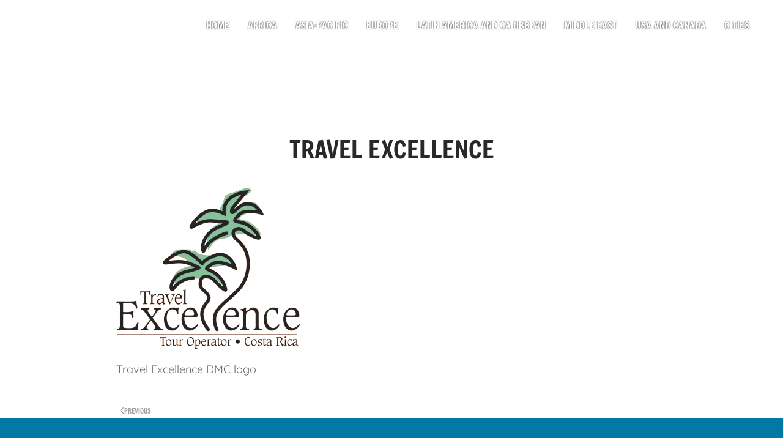

--- FILE ---
content_type: text/html; charset=UTF-8
request_url: https://dmcprofessionals.com/travel-excellence-dmc-logo/
body_size: 11078
content:
<!DOCTYPE html>
<html lang="en-US" prefix="og: https://ogp.me/ns# fb: https://ogp.me/ns/fb# website: https://ogp.me/ns/website#">
<head>
<meta charset="UTF-8">
<meta http-equiv="X-UA-Compatible" content="IE=edge">
<meta name="viewport" content="width=device-width, initial-scale=1">
<link rel="shortcut icon" href="/wp-content/uploads/logo-dmc-pro.png">
<link rel="apple-touch-icon" href="/wp-content/uploads/logo-dmc-pro.png">
<meta name="wpsso-begin" content="wpsso structured data begin"/>
<meta name="generator" content="WPSSO Core 21.9.0/L*"/>
<meta name="generator" content="WPSSO BC 5.3.0/S"/>
<meta name="generator" content="WPSSO SSM 3.4.0/S"/>
<meta name="generator" content="WPSSO UM 7.3.0/S"/>
<link rel="shortlink" href="https://dmcprofessionals.com/?p=813"/>
<meta property="fb:app_id" content="966242223397117"/>
<meta property="og:type" content="website"/>
<meta property="og:url" content="https://dmcprofessionals.com/travel-excellence-dmc-logo/"/>
<meta property="og:locale" content="en_US"/>
<meta property="og:site_name" content="DMC Professionals - Destination Management Companies Worldwide"/>
<meta property="og:title" content="Travel Excellence DMC logo"/>
<meta property="og:description" content="Travel Excellence DMC logo"/>
<meta property="og:updated_time" content="2016-09-01T15:38:20+00:00"/>
<meta property="og:image" content="https://dmcprofessionals.com/wp-content/uploads/logo_TE_SINFONDO-600x315-cropped.png"/>
<meta property="og:image:width" content="600"/>
<meta property="og:image:height" content="315"/>
<meta property="og:image:alt" content="Travel Excellence DMC logo"/>
<meta name="twitter:domain" content="dmcprofessionals.com"/>
<meta name="twitter:title" content="Travel Excellence DMC logo"/>
<meta name="twitter:description" content="Travel Excellence DMC logo"/>
<meta name="twitter:card" content="summary_large_image"/>
<meta name="twitter:image" content="https://dmcprofessionals.com/wp-content/uploads/logo_TE_SINFONDO-600x524.png?p=813"/>
<meta name="twitter:image:alt" content="Travel Excellence DMC logo"/>
<meta name="thumbnail" content="https://dmcprofessionals.com/wp-content/uploads/logo_TE_SINFONDO-600x315-cropped.png"/>
<script type="application/ld+json" id="wpsso-schema-graph">{
"@context": "https://schema.org",
"@graph": [
{
"@id": "/travel-excellence-dmc-logo/#sso/webpage/813",
"@context": "https://schema.org",
"@type": "WebPage",
"mainEntityOfPage": "https://dmcprofessionals.com/travel-excellence-dmc-logo/",
"url": "https://dmcprofessionals.com/travel-excellence-dmc-logo/",
"sameAs": [
"https://dmcprofessionals.com/?p=813"
],
"name": "Travel Excellence DMC logo",
"description": "Travel Excellence DMC logo",
"potentialAction": [
{
"@context": "https://schema.org",
"@type": "ReadAction",
"target": "https://dmcprofessionals.com/travel-excellence-dmc-logo/"
}
],
"publisher": [
{
"@id": "/#sso/organization/site/org-logo-url"
}
],
"headline": "Travel Excellence DMC logo",
"inLanguage": "en_US",
"datePublished": "2016-09-01T14:25:05+00:00",
"dateModified": "2016-09-01T15:38:20+00:00",
"author": {
"@id": "/923a7788c942685d59d93dfbe57b5ae2#sso/person"
},
"thumbnailUrl": "https://dmcprofessionals.com/wp-content/uploads/logo_TE_SINFONDO-600x315-cropped.png",
"image": [
{
"@id": "/wp-content/uploads/logo_TE_SINFONDO-1200x1200-cropped.png#sso/image-object"
},
{
"@id": "/wp-content/uploads/logo_TE_SINFONDO-1200x900-cropped.png#sso/image-object"
},
{
"@id": "/wp-content/uploads/logo_TE_SINFONDO-1200x675-cropped.png#sso/image-object"
}
],
"primaryImageOfPage": {
"@id": "/wp-content/uploads/logo_TE_SINFONDO-1200x1200-cropped.png#sso/image-object"
},
"speakable": {
"@context": "https://schema.org",
"@type": "SpeakableSpecification",
"cssSelector": [
".wp-block-post-title",
".speakable"
]
}},
{
"@id": "/#sso/organization/site/org-logo-url",
"@context": "https://schema.org",
"@type": "Organization",
"url": "https://dmcprofessionals.com/",
"name": "DMC Professionals - Destination Management Companies Worldwide",
"description": "DMC Professionals"
},
{
"@id": "/923a7788c942685d59d93dfbe57b5ae2#sso/person",
"@context": "https://schema.org",
"@type": "Person",
"name": "els",
"description": "Author archive page for els."
},
{
"@id": "/wp-content/uploads/logo_TE_SINFONDO-1200x1200-cropped.png#sso/image-object",
"@context": "https://schema.org",
"@type": "ImageObject",
"url": "https://dmcprofessionals.com/wp-content/uploads/logo_TE_SINFONDO-1200x1200-cropped.png",
"identifier": "813-wpsso-schema-1x1",
"name": "Travel Excellence DMC logo",
"caption": "Travel Excellence DMC logo",
"description": "Travel Excellence DMC logo",
"encodingFormat": "image/png",
"uploadDate": "2016-09-01T14:25:05+00:00",
"alternativeHeadline": "Travel Excellence DMC logo",
"width": [
{
"@id": "#sso/qv-width-px-1200"
}
],
"height": [
{
"@id": "#sso/qv-height-px-1200"
}
],
"mainEntityOfPage": "https://dmcprofessionals.com/travel-excellence-dmc-logo/"
},
{
"@id": "#sso/qv-width-px-1200",
"@context": "https://schema.org",
"@type": "QuantitativeValue",
"name": "Width",
"unitText": "px",
"unitCode": "E37",
"value": "1200"
},
{
"@id": "#sso/qv-height-px-1200",
"@context": "https://schema.org",
"@type": "QuantitativeValue",
"name": "Height",
"unitText": "px",
"unitCode": "E37",
"value": "1200"
},
{
"@id": "/wp-content/uploads/logo_TE_SINFONDO-1200x900-cropped.png#sso/image-object",
"@context": "https://schema.org",
"@type": "ImageObject",
"url": "https://dmcprofessionals.com/wp-content/uploads/logo_TE_SINFONDO-1200x900-cropped.png",
"identifier": "813-wpsso-schema-4x3",
"name": "Travel Excellence DMC logo",
"caption": "Travel Excellence DMC logo",
"description": "Travel Excellence DMC logo",
"encodingFormat": "image/png",
"uploadDate": "2016-09-01T14:25:05+00:00",
"alternativeHeadline": "Travel Excellence DMC logo",
"width": [
{
"@id": "#sso/qv-width-px-1200"
}
],
"height": [
{
"@id": "#sso/qv-height-px-900"
}
]
},
{
"@id": "#sso/qv-height-px-900",
"@context": "https://schema.org",
"@type": "QuantitativeValue",
"name": "Height",
"unitText": "px",
"unitCode": "E37",
"value": "900"
},
{
"@id": "/wp-content/uploads/logo_TE_SINFONDO-1200x675-cropped.png#sso/image-object",
"@context": "https://schema.org",
"@type": "ImageObject",
"url": "https://dmcprofessionals.com/wp-content/uploads/logo_TE_SINFONDO-1200x675-cropped.png",
"identifier": "813-wpsso-schema-16x9",
"name": "Travel Excellence DMC logo",
"caption": "Travel Excellence DMC logo",
"description": "Travel Excellence DMC logo",
"encodingFormat": "image/png",
"uploadDate": "2016-09-01T14:25:05+00:00",
"alternativeHeadline": "Travel Excellence DMC logo",
"width": [
{
"@id": "#sso/qv-width-px-1200"
}
],
"height": [
{
"@id": "#sso/qv-height-px-675"
}
]
},
{
"@id": "#sso/qv-height-px-675",
"@context": "https://schema.org",
"@type": "QuantitativeValue",
"name": "Height",
"unitText": "px",
"unitCode": "E37",
"value": "675"
},
{
"@id": "/travel-excellence-dmc-logo/#sso/breadcrumb-list/813",
"@context": "https://schema.org",
"@type": "BreadcrumbList",
"url": "https://dmcprofessionals.com/travel-excellence-dmc-logo/",
"itemListElement": [
{
"@context": "https://schema.org",
"@type": "ListItem",
"position": 1,
"name": "Home",
"item": "https://dmcprofessionals.com/"
},
{
"@context": "https://schema.org",
"@type": "ListItem",
"position": 2,
"name": "Travel Excellence DMC logo",
"item": "https://dmcprofessionals.com/travel-excellence-dmc-logo/"
}
]
}
]
}</script>
<meta name="wpsso-end" content="wpsso structured data end"/>
<meta name="wpsso-cached" content="no cache for dmcprofessionals.com"/>
<meta name="wpsso-added" content="2026-01-30T11:29:02+00:00 in 0.067227 secs (89.68 MB peak)"/>
<style>img:is([sizes="auto" i], [sizes^="auto," i]){contain-intrinsic-size:3000px 1500px}</style>
<title>Travel Excellence DMC logo</title>
<meta name="description" content="Travel Excellence DMC logo"/>
<meta name="robots" content="follow, index, max-snippet:-1, max-video-preview:-1, max-image-preview:large"/>
<link rel="canonical" href="https://dmcprofessionals.com/travel-excellence-dmc-logo/"/>
<link rel="alternate" type="application/rss+xml" title="DMC Professionals - Destination Management Companies Worldwide &raquo; Feed" href="https://dmcprofessionals.com/feed/"/>
<link rel="stylesheet" type="text/css" href="//dmcprofessionals.com/wp-content/cache/wpfc-minified/2qan82x2/g44zg.css" media="all"/>
<style id='classic-theme-styles-inline-css'>.wp-block-button__link{color:#fff;background-color:#32373c;border-radius:9999px;box-shadow:none;text-decoration:none;padding:calc(.667em + 2px) calc(1.333em + 2px);font-size:1.125em}.wp-block-file__button{background:#32373c;color:#fff;text-decoration:none}</style>
<style id='global-styles-inline-css'>:root{--wp--preset--aspect-ratio--square:1;--wp--preset--aspect-ratio--4-3:4/3;--wp--preset--aspect-ratio--3-4:3/4;--wp--preset--aspect-ratio--3-2:3/2;--wp--preset--aspect-ratio--2-3:2/3;--wp--preset--aspect-ratio--16-9:16/9;--wp--preset--aspect-ratio--9-16:9/16;--wp--preset--color--black:#000000;--wp--preset--color--cyan-bluish-gray:#abb8c3;--wp--preset--color--white:#ffffff;--wp--preset--color--pale-pink:#f78da7;--wp--preset--color--vivid-red:#cf2e2e;--wp--preset--color--luminous-vivid-orange:#ff6900;--wp--preset--color--luminous-vivid-amber:#fcb900;--wp--preset--color--light-green-cyan:#7bdcb5;--wp--preset--color--vivid-green-cyan:#00d084;--wp--preset--color--pale-cyan-blue:#8ed1fc;--wp--preset--color--vivid-cyan-blue:#0693e3;--wp--preset--color--vivid-purple:#9b51e0;--wp--preset--gradient--vivid-cyan-blue-to-vivid-purple:linear-gradient(135deg,rgba(6,147,227,1) 0%,rgb(155,81,224) 100%);--wp--preset--gradient--light-green-cyan-to-vivid-green-cyan:linear-gradient(135deg,rgb(122,220,180) 0%,rgb(0,208,130) 100%);--wp--preset--gradient--luminous-vivid-amber-to-luminous-vivid-orange:linear-gradient(135deg,rgba(252,185,0,1) 0%,rgba(255,105,0,1) 100%);--wp--preset--gradient--luminous-vivid-orange-to-vivid-red:linear-gradient(135deg,rgba(255,105,0,1) 0%,rgb(207,46,46) 100%);--wp--preset--gradient--very-light-gray-to-cyan-bluish-gray:linear-gradient(135deg,rgb(238,238,238) 0%,rgb(169,184,195) 100%);--wp--preset--gradient--cool-to-warm-spectrum:linear-gradient(135deg,rgb(74,234,220) 0%,rgb(151,120,209) 20%,rgb(207,42,186) 40%,rgb(238,44,130) 60%,rgb(251,105,98) 80%,rgb(254,248,76) 100%);--wp--preset--gradient--blush-light-purple:linear-gradient(135deg,rgb(255,206,236) 0%,rgb(152,150,240) 100%);--wp--preset--gradient--blush-bordeaux:linear-gradient(135deg,rgb(254,205,165) 0%,rgb(254,45,45) 50%,rgb(107,0,62) 100%);--wp--preset--gradient--luminous-dusk:linear-gradient(135deg,rgb(255,203,112) 0%,rgb(199,81,192) 50%,rgb(65,88,208) 100%);--wp--preset--gradient--pale-ocean:linear-gradient(135deg,rgb(255,245,203) 0%,rgb(182,227,212) 50%,rgb(51,167,181) 100%);--wp--preset--gradient--electric-grass:linear-gradient(135deg,rgb(202,248,128) 0%,rgb(113,206,126) 100%);--wp--preset--gradient--midnight:linear-gradient(135deg,rgb(2,3,129) 0%,rgb(40,116,252) 100%);--wp--preset--font-size--small:13px;--wp--preset--font-size--medium:20px;--wp--preset--font-size--large:36px;--wp--preset--font-size--x-large:42px;--wp--preset--spacing--20:0.44rem;--wp--preset--spacing--30:0.67rem;--wp--preset--spacing--40:1rem;--wp--preset--spacing--50:1.5rem;--wp--preset--spacing--60:2.25rem;--wp--preset--spacing--70:3.38rem;--wp--preset--spacing--80:5.06rem;--wp--preset--shadow--natural:6px 6px 9px rgba(0, 0, 0, 0.2);--wp--preset--shadow--deep:12px 12px 50px rgba(0, 0, 0, 0.4);--wp--preset--shadow--sharp:6px 6px 0px rgba(0, 0, 0, 0.2);--wp--preset--shadow--outlined:6px 6px 0px -3px rgba(255, 255, 255, 1), 6px 6px rgba(0, 0, 0, 1);--wp--preset--shadow--crisp:6px 6px 0px rgba(0, 0, 0, 1);}:where(.is-layout-flex){gap:0.5em;}:where(.is-layout-grid){gap:0.5em;}body .is-layout-flex{display:flex;}.is-layout-flex{flex-wrap:wrap;align-items:center;}.is-layout-flex > :is(*, div){margin:0;}body .is-layout-grid{display:grid;}.is-layout-grid > :is(*, div){margin:0;}:where(.wp-block-columns.is-layout-flex){gap:2em;}:where(.wp-block-columns.is-layout-grid){gap:2em;}:where(.wp-block-post-template.is-layout-flex){gap:1.25em;}:where(.wp-block-post-template.is-layout-grid){gap:1.25em;}.has-black-color{color:var(--wp--preset--color--black) !important;}.has-cyan-bluish-gray-color{color:var(--wp--preset--color--cyan-bluish-gray) !important;}.has-white-color{color:var(--wp--preset--color--white) !important;}.has-pale-pink-color{color:var(--wp--preset--color--pale-pink) !important;}.has-vivid-red-color{color:var(--wp--preset--color--vivid-red) !important;}.has-luminous-vivid-orange-color{color:var(--wp--preset--color--luminous-vivid-orange) !important;}.has-luminous-vivid-amber-color{color:var(--wp--preset--color--luminous-vivid-amber) !important;}.has-light-green-cyan-color{color:var(--wp--preset--color--light-green-cyan) !important;}.has-vivid-green-cyan-color{color:var(--wp--preset--color--vivid-green-cyan) !important;}.has-pale-cyan-blue-color{color:var(--wp--preset--color--pale-cyan-blue) !important;}.has-vivid-cyan-blue-color{color:var(--wp--preset--color--vivid-cyan-blue) !important;}.has-vivid-purple-color{color:var(--wp--preset--color--vivid-purple) !important;}.has-black-background-color{background-color:var(--wp--preset--color--black) !important;}.has-cyan-bluish-gray-background-color{background-color:var(--wp--preset--color--cyan-bluish-gray) !important;}.has-white-background-color{background-color:var(--wp--preset--color--white) !important;}.has-pale-pink-background-color{background-color:var(--wp--preset--color--pale-pink) !important;}.has-vivid-red-background-color{background-color:var(--wp--preset--color--vivid-red) !important;}.has-luminous-vivid-orange-background-color{background-color:var(--wp--preset--color--luminous-vivid-orange) !important;}.has-luminous-vivid-amber-background-color{background-color:var(--wp--preset--color--luminous-vivid-amber) !important;}.has-light-green-cyan-background-color{background-color:var(--wp--preset--color--light-green-cyan) !important;}.has-vivid-green-cyan-background-color{background-color:var(--wp--preset--color--vivid-green-cyan) !important;}.has-pale-cyan-blue-background-color{background-color:var(--wp--preset--color--pale-cyan-blue) !important;}.has-vivid-cyan-blue-background-color{background-color:var(--wp--preset--color--vivid-cyan-blue) !important;}.has-vivid-purple-background-color{background-color:var(--wp--preset--color--vivid-purple) !important;}.has-black-border-color{border-color:var(--wp--preset--color--black) !important;}.has-cyan-bluish-gray-border-color{border-color:var(--wp--preset--color--cyan-bluish-gray) !important;}.has-white-border-color{border-color:var(--wp--preset--color--white) !important;}.has-pale-pink-border-color{border-color:var(--wp--preset--color--pale-pink) !important;}.has-vivid-red-border-color{border-color:var(--wp--preset--color--vivid-red) !important;}.has-luminous-vivid-orange-border-color{border-color:var(--wp--preset--color--luminous-vivid-orange) !important;}.has-luminous-vivid-amber-border-color{border-color:var(--wp--preset--color--luminous-vivid-amber) !important;}.has-light-green-cyan-border-color{border-color:var(--wp--preset--color--light-green-cyan) !important;}.has-vivid-green-cyan-border-color{border-color:var(--wp--preset--color--vivid-green-cyan) !important;}.has-pale-cyan-blue-border-color{border-color:var(--wp--preset--color--pale-cyan-blue) !important;}.has-vivid-cyan-blue-border-color{border-color:var(--wp--preset--color--vivid-cyan-blue) !important;}.has-vivid-purple-border-color{border-color:var(--wp--preset--color--vivid-purple) !important;}.has-vivid-cyan-blue-to-vivid-purple-gradient-background{background:var(--wp--preset--gradient--vivid-cyan-blue-to-vivid-purple) !important;}.has-light-green-cyan-to-vivid-green-cyan-gradient-background{background:var(--wp--preset--gradient--light-green-cyan-to-vivid-green-cyan) !important;}.has-luminous-vivid-amber-to-luminous-vivid-orange-gradient-background{background:var(--wp--preset--gradient--luminous-vivid-amber-to-luminous-vivid-orange) !important;}.has-luminous-vivid-orange-to-vivid-red-gradient-background{background:var(--wp--preset--gradient--luminous-vivid-orange-to-vivid-red) !important;}.has-very-light-gray-to-cyan-bluish-gray-gradient-background{background:var(--wp--preset--gradient--very-light-gray-to-cyan-bluish-gray) !important;}.has-cool-to-warm-spectrum-gradient-background{background:var(--wp--preset--gradient--cool-to-warm-spectrum) !important;}.has-blush-light-purple-gradient-background{background:var(--wp--preset--gradient--blush-light-purple) !important;}.has-blush-bordeaux-gradient-background{background:var(--wp--preset--gradient--blush-bordeaux) !important;}.has-luminous-dusk-gradient-background{background:var(--wp--preset--gradient--luminous-dusk) !important;}.has-pale-ocean-gradient-background{background:var(--wp--preset--gradient--pale-ocean) !important;}.has-electric-grass-gradient-background{background:var(--wp--preset--gradient--electric-grass) !important;}.has-midnight-gradient-background{background:var(--wp--preset--gradient--midnight) !important;}.has-small-font-size{font-size:var(--wp--preset--font-size--small) !important;}.has-medium-font-size{font-size:var(--wp--preset--font-size--medium) !important;}.has-large-font-size{font-size:var(--wp--preset--font-size--large) !important;}.has-x-large-font-size{font-size:var(--wp--preset--font-size--x-large) !important;}:where(.wp-block-post-template.is-layout-flex){gap:1.25em;}:where(.wp-block-post-template.is-layout-grid){gap:1.25em;}:where(.wp-block-columns.is-layout-flex){gap:2em;}:where(.wp-block-columns.is-layout-grid){gap:2em;}:root :where(.wp-block-pullquote){font-size:1.5em;line-height:1.6;}</style>
<link rel="stylesheet" type="text/css" href="//dmcprofessionals.com/wp-content/cache/wpfc-minified/eqeh58mc/g456r.css" media="all"/>
<link rel="https://api.w.org/" href="https://dmcprofessionals.com/wp-json/"/><link rel="alternate" title="JSON" type="application/json" href="https://dmcprofessionals.com/wp-json/wp/v2/media/813"/><link rel="EditURI" type="application/rsd+xml" title="RSD" href="https://dmcprofessionals.com/xmlrpc.php?rsd"/>
<meta name="generator" content="WordPress 6.8.3"/>
<link rel="alternate" title="oEmbed (JSON)" type="application/json+oembed" href="https://dmcprofessionals.com/wp-json/oembed/1.0/embed?url=https%3A%2F%2Fdmcprofessionals.com%2Ftravel-excellence-dmc-logo%2F"/>
<link rel="alternate" title="oEmbed (XML)" type="text/xml+oembed" href="https://dmcprofessionals.com/wp-json/oembed/1.0/embed?url=https%3A%2F%2Fdmcprofessionals.com%2Ftravel-excellence-dmc-logo%2F&#038;format=xml"/>
<script data-wpfc-render="false">(function(){let events=["mousemove", "wheel", "scroll", "touchstart", "touchmove"];let fired=false;events.forEach(function(event){window.addEventListener(event, function(){if(fired===false){fired=true;setTimeout(function(){ (function(d,s){var f=d.getElementsByTagName(s)[0];j=d.createElement(s);j.setAttribute('src', 'https://www.googletagmanager.com/gtag/js?id=AW-11078484564');f.parentNode.insertBefore(j,f);})(document,'script'); }, 100);}},{once: true});});})();</script>
<script>window.dataLayer=window.dataLayer||[];
function gtag(){dataLayer.push(arguments);}
gtag('js', new Date());
gtag('config', 'AW-11078484564');</script><script data-wpfc-render="false">(function(){let events=["mousemove", "wheel", "scroll", "touchstart", "touchmove"];let fired=false;events.forEach(function(event){window.addEventListener(event, function(){if(fired===false){fired=true;setTimeout(function(){ (function(d,s){var f=d.getElementsByTagName(s)[0];j=d.createElement(s);j.setAttribute('type', 'text/javascript');j.setAttribute('id', 'google_gtagjs');j.setAttribute('src', 'https://www.googletagmanager.com/gtag/js?id=G-2V8JEJGV3D');j.setAttribute('async', 'async');f.parentNode.insertBefore(j,f);})(document,'script'); }, 200);}},{once: true});});})();</script>
<script data-wpfc-render="false">var Wpfcll={s:[],osl:0,scroll:false,i:function(){Wpfcll.ss();window.addEventListener('load',function(){let observer=new MutationObserver(mutationRecords=>{Wpfcll.osl=Wpfcll.s.length;Wpfcll.ss();if(Wpfcll.s.length > Wpfcll.osl){Wpfcll.ls(false);}});observer.observe(document.getElementsByTagName("html")[0],{childList:true,attributes:true,subtree:true,attributeFilter:["src"],attributeOldValue:false,characterDataOldValue:false});Wpfcll.ls(true);});window.addEventListener('scroll',function(){Wpfcll.scroll=true;Wpfcll.ls(false);});window.addEventListener('resize',function(){Wpfcll.scroll=true;Wpfcll.ls(false);});window.addEventListener('click',function(){Wpfcll.scroll=true;Wpfcll.ls(false);});},c:function(e,pageload){var w=document.documentElement.clientHeight || body.clientHeight;var n=0;if(pageload){n=0;}else{n=(w > 800) ? 800:200;n=Wpfcll.scroll ? 800:n;}var er=e.getBoundingClientRect();var t=0;var p=e.parentNode ? e.parentNode:false;if(typeof p.getBoundingClientRect=="undefined"){var pr=false;}else{var pr=p.getBoundingClientRect();}if(er.x==0 && er.y==0){for(var i=0;i < 10;i++){if(p){if(pr.x==0 && pr.y==0){if(p.parentNode){p=p.parentNode;}if(typeof p.getBoundingClientRect=="undefined"){pr=false;}else{pr=p.getBoundingClientRect();}}else{t=pr.top;break;}}};}else{t=er.top;}if(w - t+n > 0){return true;}return false;},r:function(e,pageload){var s=this;var oc,ot;try{oc=e.getAttribute("data-wpfc-original-src");ot=e.getAttribute("data-wpfc-original-srcset");originalsizes=e.getAttribute("data-wpfc-original-sizes");if(s.c(e,pageload)){if(oc || ot){if(e.tagName=="DIV" || e.tagName=="A" || e.tagName=="SPAN"){e.style.backgroundImage="url("+oc+")";e.removeAttribute("data-wpfc-original-src");e.removeAttribute("data-wpfc-original-srcset");e.removeAttribute("onload");}else{if(oc){e.setAttribute('src',oc);}if(ot){e.setAttribute('srcset',ot);}if(originalsizes){e.setAttribute('sizes',originalsizes);}if(e.getAttribute("alt") && e.getAttribute("alt")=="blank"){e.removeAttribute("alt");}e.removeAttribute("data-wpfc-original-src");e.removeAttribute("data-wpfc-original-srcset");e.removeAttribute("data-wpfc-original-sizes");e.removeAttribute("onload");if(e.tagName=="IFRAME"){var y="https://www.youtube.com/embed/";if(navigator.userAgent.match(/\sEdge?\/\d/i)){e.setAttribute('src',e.getAttribute("src").replace(/.+\/templates\/youtube\.html\#/,y));}e.onload=function(){if(typeof window.jQuery !="undefined"){if(jQuery.fn.fitVids){jQuery(e).parent().fitVids({customSelector:"iframe[src]"});}}var s=e.getAttribute("src").match(/templates\/youtube\.html\#(.+)/);if(s){try{var i=e.contentDocument || e.contentWindow;if(i.location.href=="about:blank"){e.setAttribute('src',y+s[1]);}}catch(err){e.setAttribute('src',y+s[1]);}}}}}}else{if(e.tagName=="NOSCRIPT"){if(typeof window.jQuery !="undefined"){if(jQuery(e).attr("data-type")=="wpfc"){e.removeAttribute("data-type");jQuery(e).after(jQuery(e).text());}}}}}}catch(error){console.log(error);console.log("==>",e);}},ss:function(){var i=Array.prototype.slice.call(document.getElementsByTagName("img"));var f=Array.prototype.slice.call(document.getElementsByTagName("iframe"));var d=Array.prototype.slice.call(document.getElementsByTagName("div"));var a=Array.prototype.slice.call(document.getElementsByTagName("a"));var s=Array.prototype.slice.call(document.getElementsByTagName("span"));var n=Array.prototype.slice.call(document.getElementsByTagName("noscript"));this.s=i.concat(f).concat(d).concat(a).concat(s).concat(n);},ls:function(pageload){var s=this;[].forEach.call(s.s,function(e,index){s.r(e,pageload);});}};document.addEventListener('DOMContentLoaded',function(){wpfci();});function wpfci(){Wpfcll.i();}</script>
</head>
<body class="attachment wp-singular attachment-template-default single single-attachment postid-813 attachmentid-813 attachment-png wp-theme-yootheme wp-child-theme-dmcpro wpsso-post-813-type-attachment">
<script data-wpfc-render="false">(function(){let events=["mousemove", "wheel", "scroll", "touchstart", "touchmove"];let fired=false;events.forEach(function(event){window.addEventListener(event, function(){if(fired===false){fired=true;setTimeout(function(){ (function(d,s){var f=d.getElementsByTagName(s)[0];j=d.createElement(s);j.setAttribute('src', 'https://www.googletagmanager.com/gtag/js?id=UA-43146972-1');f.parentNode.insertBefore(j,f);})(document,'script'); }, 300);}},{once: true});});})();</script>
<script>window.dataLayer=window.dataLayer||[];
function gtag(){dataLayer.push(arguments);}
gtag('js', new Date());
gtag('config', 'UA-55922121-1', { 'anonymize_ip': true });</script>	    
<div class="tm-page">
<header class="tm-header-mobile uk-hidden@m">
<div class="uk-navbar-container">
<div class="uk-container uk-container-expand">
<nav class="uk-navbar" uk-navbar="{&quot;align&quot;:&quot;left&quot;,&quot;container&quot;:&quot;.tm-header-mobile&quot;,&quot;boundary&quot;:&quot;.tm-header-mobile .uk-navbar-container&quot;}">
<div class="uk-navbar-left">
<a uk-toggle href="#tm-dialog-mobile" class="uk-navbar-toggle">
<div uk-navbar-toggle-icon></div></a></div><div class="uk-navbar-center"> <a href="https://dmcprofessionals.com/" aria-label="Back to home" class="uk-logo uk-navbar-item"> <img alt loading="eager" width="50" height="50" src="/wp-content/uploads/logo-dmc-pro.svg"></a></div></nav></div></div><div id="tm-dialog-mobile" uk-offcanvas="container: true; overlay: true" mode="slide">
<div class="uk-offcanvas-bar uk-flex uk-flex-column">
<button class="uk-offcanvas-close uk-close-large" type="button" uk-close uk-toggle="cls: uk-close-large; mode: media; media: @s"></button>
<div class="uk-margin-auto-bottom">
<div class="uk-panel widget widget_nav_menu" id="nav_menu-8"> <ul class="uk-nav uk-nav-default uk-nav-accordion" uk-nav="targets: &gt; .js-accordion" uk-scrollspy-nav="closest: li; scroll: true;"> <li class="menu-item menu-item-type-custom menu-item-object-custom"><a href="/index.php"> Home</a></li> <li class="menu-item menu-item-type-custom menu-item-object-custom menu-item-has-children js-accordion uk-parent"><a href> Africa <span uk-nav-parent-icon></span></a> <ul class="uk-nav-sub"> <li class="menu-item menu-item-type-post_type menu-item-object-page"><a href="https://dmcprofessionals.com/dmcs-in-africa/"> All DMCs in Africa</a></li> <li class="menu-item menu-item-type-post_type menu-item-object-page"><a href="https://dmcprofessionals.com/dmc-botswana/"> Botswana</a></li> <li class="menu-item menu-item-type-post_type menu-item-object-page"><a href="https://dmcprofessionals.com/dmc-ghana/"> Ghana</a></li> <li class="menu-item menu-item-type-post_type menu-item-object-page"><a href="https://dmcprofessionals.com/dmc-kenya/"> Kenya</a></li> <li class="menu-item menu-item-type-post_type menu-item-object-page"><a href="https://dmcprofessionals.com/dmc-mauritius/"> Mauritius</a></li> <li class="menu-item menu-item-type-post_type menu-item-object-page"><a href="https://dmcprofessionals.com/dmc-morocco/"> Morocco</a></li> <li class="menu-item menu-item-type-post_type menu-item-object-page"><a href="https://dmcprofessionals.com/dmc-namibia/"> Namibia</a></li> <li class="menu-item menu-item-type-post_type menu-item-object-page"><a href="https://dmcprofessionals.com/dmc-rwanda/"> Rwanda</a></li> <li class="menu-item menu-item-type-post_type menu-item-object-page"><a href="https://dmcprofessionals.com/dmc-senegal/"> Senegal</a></li> <li class="menu-item menu-item-type-post_type menu-item-object-page"><a href="https://dmcprofessionals.com/dmc-south-africa/"> South Africa</a></li> <li class="menu-item menu-item-type-post_type menu-item-object-page"><a href="https://dmcprofessionals.com/dmc-tanzania/"> Tanzania</a></li> <li class="menu-item menu-item-type-post_type menu-item-object-page"><a href="https://dmcprofessionals.com/dmc-uganda/"> Uganda</a></li> <li class="menu-item menu-item-type-post_type menu-item-object-page"><a href="https://dmcprofessionals.com/dmc-zambia/"> Zambia</a></li> <li class="menu-item menu-item-type-post_type menu-item-object-page"><a href="https://dmcprofessionals.com/dmc-zimbabwe/"> Zimbabwe</a></li></ul></li> <li class="menu-item menu-item-type-custom menu-item-object-custom menu-item-has-children js-accordion uk-parent"><a href> Asia-Pacific <span uk-nav-parent-icon></span></a> <ul class="uk-nav-sub"> <li class="menu-item menu-item-type-post_type menu-item-object-page"><a href="https://dmcprofessionals.com/dmcs-in-asia/"> All DMCs in Asia</a></li> <li class="menu-item menu-item-type-post_type menu-item-object-page"><a href="https://dmcprofessionals.com/dmc-armenia/"> Armenia</a></li> <li class="menu-item menu-item-type-post_type menu-item-object-page"><a href="https://dmcprofessionals.com/dmc-australia/"> Australia</a></li> <li class="menu-item menu-item-type-post_type menu-item-object-page"><a href="https://dmcprofessionals.com/dmc-azerbaijan/"> Azerbaijan</a></li> <li class="menu-item menu-item-type-post_type menu-item-object-page"><a href="https://dmcprofessionals.com/dmc-bali/"> Bali</a></li> <li class="menu-item menu-item-type-post_type menu-item-object-page"><a href="https://dmcprofessionals.com/dmc-cambodia/"> Cambodia</a></li> <li class="menu-item menu-item-type-post_type menu-item-object-page"><a href="https://dmcprofessionals.com/dmc-china/"> China</a></li> <li class="menu-item menu-item-type-post_type menu-item-object-page"><a href="https://dmcprofessionals.com/dmc-georgia/"> Georgia</a></li> <li class="menu-item menu-item-type-post_type menu-item-object-page"><a href="https://dmcprofessionals.com/dmc-hong-kong/"> Hong Kong</a></li> <li class="menu-item menu-item-type-post_type menu-item-object-page"><a href="https://dmcprofessionals.com/dmc-india/"> India</a></li> <li class="menu-item menu-item-type-post_type menu-item-object-page"><a href="https://dmcprofessionals.com/dmc-japan/"> Japan</a></li> <li class="menu-item menu-item-type-post_type menu-item-object-page"><a href="https://dmcprofessionals.com/dmc-kazakhstan/"> Kazakhstan</a></li> <li class="menu-item menu-item-type-post_type menu-item-object-page"><a href="https://dmcprofessionals.com/dmc-laos/"> Laos</a></li> <li class="menu-item menu-item-type-post_type menu-item-object-page"><a href="https://dmcprofessionals.com/dmc-malaysia/"> Malaysia</a></li> <li class="menu-item menu-item-type-post_type menu-item-object-page"><a href="https://dmcprofessionals.com/dmc-myanmar/"> Myanmar</a></li> <li class="menu-item menu-item-type-post_type menu-item-object-page"><a href="https://dmcprofessionals.com/dmc-new-zealand/"> New Zealand</a></li> <li class="menu-item menu-item-type-post_type menu-item-object-page"><a href="https://dmcprofessionals.com/dmc-singapore/"> Singapore</a></li> <li class="menu-item menu-item-type-post_type menu-item-object-page"><a href="https://dmcprofessionals.com/dmc-south-korea/"> South Korea</a></li> <li class="menu-item menu-item-type-post_type menu-item-object-page"><a href="https://dmcprofessionals.com/dmc-sri-lanka/"> Sri Lanka</a></li> <li class="menu-item menu-item-type-post_type menu-item-object-page"><a href="https://dmcprofessionals.com/dmc-thailand/"> Thailand</a></li> <li class="menu-item menu-item-type-post_type menu-item-object-page"><a href="https://dmcprofessionals.com/dmc-tibet/"> Tibet</a></li> <li class="menu-item menu-item-type-post_type menu-item-object-page"><a href="https://dmcprofessionals.com/dmc-uzbekistan/"> Uzbekistan</a></li> <li class="menu-item menu-item-type-post_type menu-item-object-page"><a href="https://dmcprofessionals.com/dmc-vietnam/"> Vietnam</a></li></ul></li> <li class="menu-item menu-item-type-custom menu-item-object-custom menu-item-has-children js-accordion uk-parent"><a href> Europe <span uk-nav-parent-icon></span></a> <ul class="uk-nav-sub"> <li class="menu-item menu-item-type-post_type menu-item-object-page"><a href="https://dmcprofessionals.com/dmcs-in-europe/"> All DMCs in Europe</a></li> <li class="menu-item menu-item-type-post_type menu-item-object-page"><a href="https://dmcprofessionals.com/dmc-albania/"> Albania</a></li> <li class="menu-item menu-item-type-post_type menu-item-object-page"><a href="https://dmcprofessionals.com/dmc-austria/"> Austria</a></li> <li class="menu-item menu-item-type-post_type menu-item-object-page"><a href="https://dmcprofessionals.com/dmc-belgium/"> Belgium</a></li> <li class="menu-item menu-item-type-post_type menu-item-object-page"><a href="https://dmcprofessionals.com/dmc-bosnia/"> Bosnia – Herzegovina</a></li> <li class="menu-item menu-item-type-post_type menu-item-object-page"><a href="https://dmcprofessionals.com/dmc-bratislava/"> Bratislava</a></li> <li class="menu-item menu-item-type-post_type menu-item-object-page"><a href="https://dmcprofessionals.com/dmc-canary-islands/"> Canary Islands</a></li> <li class="menu-item menu-item-type-post_type menu-item-object-page"><a href="https://dmcprofessionals.com/dmc-croatia/"> Croatia</a></li> <li class="menu-item menu-item-type-post_type menu-item-object-page"><a href="https://dmcprofessionals.com/dmc-czech-republic/"> Czech Republic</a></li> <li class="menu-item menu-item-type-post_type menu-item-object-page"><a href="https://dmcprofessionals.com/dmc-cyprus/"> Cyprus</a></li> <li class="menu-item menu-item-type-post_type menu-item-object-page"><a href="https://dmcprofessionals.com/dmc-denmark/"> Denmark</a></li> <li class="menu-item menu-item-type-post_type menu-item-object-page"><a href="https://dmcprofessionals.com/dmc-estonia/"> Estonia</a></li> <li class="menu-item menu-item-type-post_type menu-item-object-page"><a href="https://dmcprofessionals.com/dmc-finland/"> Finland</a></li> <li class="menu-item menu-item-type-post_type menu-item-object-page"><a href="https://dmcprofessionals.com/dmc-france/"> France</a></li> <li class="menu-item menu-item-type-post_type menu-item-object-page"><a href="https://dmcprofessionals.com/dmc-germany/"> Germany</a></li> <li class="menu-item menu-item-type-post_type menu-item-object-page"><a href="https://dmcprofessionals.com/dmc-greece/"> Greece</a></li> <li class="menu-item menu-item-type-post_type menu-item-object-page"><a href="https://dmcprofessionals.com/dmc-iceland/"> Iceland</a></li> <li class="menu-item menu-item-type-post_type menu-item-object-page"><a href="https://dmcprofessionals.com/dmc-ireland/"> Ireland</a></li> <li class="menu-item menu-item-type-post_type menu-item-object-page"><a href="https://dmcprofessionals.com/dmc-italy/"> Italy</a></li> <li class="menu-item menu-item-type-post_type menu-item-object-page"><a href="https://dmcprofessionals.com/dmc-latvia/"> Latvia</a></li> <li class="menu-item menu-item-type-post_type menu-item-object-page"><a href="https://dmcprofessionals.com/dmc-lithuania/"> Lithuania</a></li> <li class="menu-item menu-item-type-post_type menu-item-object-page"><a href="https://dmcprofessionals.com/dmc-malta/"> Malta</a></li> <li class="menu-item menu-item-type-post_type menu-item-object-page"><a href="https://dmcprofessionals.com/dmc-monaco/"> Monaco</a></li> <li class="menu-item menu-item-type-post_type menu-item-object-page"><a href="https://dmcprofessionals.com/dmc-montenegro/"> Montenegro</a></li> <li class="menu-item menu-item-type-post_type menu-item-object-page"><a href="https://dmcprofessionals.com/dmc-netherlands/"> Netherlands</a></li> <li class="menu-item menu-item-type-post_type menu-item-object-page"><a href="https://dmcprofessionals.com/dmc-norway/"> Norway</a></li> <li class="menu-item menu-item-type-post_type menu-item-object-page"><a href="https://dmcprofessionals.com/dmc-poland/"> Poland</a></li> <li class="menu-item menu-item-type-post_type menu-item-object-page"><a href="https://dmcprofessionals.com/dmc-portugal/"> Portugal</a></li> <li class="menu-item menu-item-type-post_type menu-item-object-page"><a href="https://dmcprofessionals.com/dmc-scotland/"> Scotland</a></li> <li class="menu-item menu-item-type-post_type menu-item-object-page"><a href="https://dmcprofessionals.com/dmc-serbia/"> Serbia</a></li> <li class="menu-item menu-item-type-post_type menu-item-object-page"><a href="https://dmcprofessionals.com/dmc-slovenia/"> Slovenia</a></li> <li class="menu-item menu-item-type-post_type menu-item-object-page"><a href="https://dmcprofessionals.com/dmc-spain/"> Spain</a></li> <li class="menu-item menu-item-type-post_type menu-item-object-page"><a href="https://dmcprofessionals.com/dmc-sweden/"> Sweden</a></li> <li class="menu-item menu-item-type-post_type menu-item-object-page"><a href="https://dmcprofessionals.com/dmc-switzerland/"> Switzerland</a></li> <li class="menu-item menu-item-type-post_type menu-item-object-page"><a href="https://dmcprofessionals.com/dmc-turkey/"> Turkey</a></li> <li class="menu-item menu-item-type-post_type menu-item-object-page"><a href="https://dmcprofessionals.com/dmc-england/"> United Kingdom</a></li></ul></li> <li class="menu-item menu-item-type-custom menu-item-object-custom menu-item-has-children js-accordion uk-parent"><a href> Latin America and Caribbean <span uk-nav-parent-icon></span></a> <ul class="uk-nav-sub"> <li class="menu-item menu-item-type-post_type menu-item-object-page"><a href="https://dmcprofessionals.com/dmcs-in-latin-america/"> All DMCs in Latin America</a></li> <li class="menu-item menu-item-type-post_type menu-item-object-page"><a href="https://dmcprofessionals.com/dmc-argentina/"> Argentina</a></li> <li class="menu-item menu-item-type-post_type menu-item-object-page"><a href="https://dmcprofessionals.com/dmc-aruba/"> Aruba</a></li> <li class="menu-item menu-item-type-post_type menu-item-object-page"><a href="https://dmcprofessionals.com/dmc-bolivia/"> Bolivia</a></li> <li class="menu-item menu-item-type-post_type menu-item-object-page"><a href="https://dmcprofessionals.com/dmc-brazil/"> Brazil</a></li> <li class="menu-item menu-item-type-post_type menu-item-object-page"><a href="https://dmcprofessionals.com/dmc-chile/"> Chile</a></li> <li class="menu-item menu-item-type-post_type menu-item-object-page"><a href="https://dmcprofessionals.com/dmc-colombia/"> Colombia</a></li> <li class="menu-item menu-item-type-post_type menu-item-object-page"><a href="https://dmcprofessionals.com/?page_id=1387"> Costa Rica</a></li> <li class="menu-item menu-item-type-post_type menu-item-object-page"><a href="https://dmcprofessionals.com/dmc-curacao/"> Curacao</a></li> <li class="menu-item menu-item-type-post_type menu-item-object-page"><a href="https://dmcprofessionals.com/dmc-ecuador/"> Ecuador</a></li> <li class="menu-item menu-item-type-post_type menu-item-object-page"><a href="https://dmcprofessionals.com/?page_id=1050"> Guatemala</a></li> <li class="menu-item menu-item-type-post_type menu-item-object-page"><a href="https://dmcprofessionals.com/dmc-mexico/"> Mexico</a></li> <li class="menu-item menu-item-type-post_type menu-item-object-page"><a href="https://dmcprofessionals.com/dmc-panama/"> Panama</a></li> <li class="menu-item menu-item-type-post_type menu-item-object-page"><a href="https://dmcprofessionals.com/dmc-peru/"> Peru</a></li></ul></li> <li class="menu-item menu-item-type-custom menu-item-object-custom menu-item-has-children js-accordion uk-parent"><a href> Middle East <span uk-nav-parent-icon></span></a> <ul class="uk-nav-sub"> <li class="menu-item menu-item-type-post_type menu-item-object-page"><a href="https://dmcprofessionals.com/dmcs-in-the-middle-east/"> All DMCs in the Middle East</a></li> <li class="menu-item menu-item-type-post_type menu-item-object-page"><a href="https://dmcprofessionals.com/dmc-abu-dhabi/" title="Abu Dhabi Destination Management Services"> Abu Dhabi</a></li> <li class="menu-item menu-item-type-post_type menu-item-object-page"><a href="https://dmcprofessionals.com/dmc-dubai/" title="Dubai Destination Management Services"> Dubai</a></li> <li class="menu-item menu-item-type-post_type menu-item-object-page"><a href="https://dmcprofessionals.com/dmc-egypt/"> Egypt</a></li> <li class="menu-item menu-item-type-post_type menu-item-object-page"><a href="https://dmcprofessionals.com/dmc-israel/"> Israel</a></li> <li class="menu-item menu-item-type-post_type menu-item-object-page"><a href="https://dmcprofessionals.com/dmc-jordan/"> Jordan</a></li> <li class="menu-item menu-item-type-post_type menu-item-object-page"><a href="https://dmcprofessionals.com/dmc-lebanon/"> Lebanon</a></li> <li class="menu-item menu-item-type-post_type menu-item-object-page"><a href="https://dmcprofessionals.com/dmc-oman/"> Oman</a></li> <li class="menu-item menu-item-type-post_type menu-item-object-page"><a href="https://dmcprofessionals.com/dmc-qatar/"> Qatar</a></li> <li class="menu-item menu-item-type-post_type menu-item-object-page"><a href="https://dmcprofessionals.com/dmc-saudi-arabia/"> Saudi Arabia</a></li></ul></li> <li class="menu-item menu-item-type-custom menu-item-object-custom menu-item-has-children js-accordion uk-parent"><a href> USA and Canada <span uk-nav-parent-icon></span></a> <ul class="uk-nav-sub"> <li class="menu-item menu-item-type-post_type menu-item-object-page"><a href="https://dmcprofessionals.com/dmcs-in-the-usa/"> All DMCs in the USA</a></li> <li class="menu-item menu-item-type-post_type menu-item-object-page"><a href="https://dmcprofessionals.com/dmc-alaska/"> Alaska</a></li> <li class="menu-item menu-item-type-post_type menu-item-object-page"><a href="https://dmcprofessionals.com/dmc-chicago/"> Chicago</a></li> <li class="menu-item menu-item-type-post_type menu-item-object-page"><a href="https://dmcprofessionals.com/dmc-las-vegas/"> Las Vegas</a></li> <li class="menu-item menu-item-type-post_type menu-item-object-page"><a href="https://dmcprofessionals.com/dmc-miami/"> Miami</a></li> <li class="menu-item menu-item-type-post_type menu-item-object-page"><a href="https://dmcprofessionals.com/dmc-new-york/"> New York</a></li> <li class="menu-item menu-item-type-post_type menu-item-object-page"><a href="https://dmcprofessionals.com/dmc-orlando/"> Orlando</a></li> <li class="menu-item menu-item-type-post_type menu-item-object-page"><a href="https://dmcprofessionals.com/dmc-seattle/"> Seattle</a></li> <li class="menu-item menu-item-type-post_type menu-item-object-page"><a href="https://dmcprofessionals.com/dmc-toronto/"> Toronto</a></li> <li class="menu-item menu-item-type-post_type menu-item-object-page"><a href="https://dmcprofessionals.com/dmc-vancouver/"> Vancouver</a></li> <li class="menu-item menu-item-type-post_type menu-item-object-page"><a href="https://dmcprofessionals.com/dmc-washington/"> Washington</a></li></ul></li> <li class="menu-item menu-item-type-custom menu-item-object-custom menu-item-has-children js-accordion uk-parent"><a href> Cities <span uk-nav-parent-icon></span></a> <ul class="uk-nav-sub"> <li class="menu-item menu-item-type-post_type menu-item-object-page"><a href="https://dmcprofessionals.com/dmc-abu-dhabi/"> Abu Dhabi</a></li> <li class="menu-item menu-item-type-post_type menu-item-object-page"><a href="https://dmcprofessionals.com/dmc-athens/"> Athens</a></li> <li class="menu-item menu-item-type-post_type menu-item-object-page"><a href="https://dmcprofessionals.com/dmc-amsterdam/"> Amsterdam</a></li> <li class="menu-item menu-item-type-post_type menu-item-object-page"><a href="https://dmcprofessionals.com/dmc-barcelona/"> Barcelona</a></li> <li class="menu-item menu-item-type-post_type menu-item-object-page"><a href="https://dmcprofessionals.com/dmc-beijing/"> Beijing</a></li> <li class="menu-item menu-item-type-post_type menu-item-object-page"><a href="https://dmcprofessionals.com/dmc-bergen/"> Bergen</a></li> <li class="menu-item menu-item-type-post_type menu-item-object-page"><a href="https://dmcprofessionals.com/dmc-berlin/"> Berlin</a></li> <li class="menu-item menu-item-type-post_type menu-item-object-page"><a href="https://dmcprofessionals.com/dmc-bratislava/"> Bratislava</a></li> <li class="menu-item menu-item-type-post_type menu-item-object-page"><a href="https://dmcprofessionals.com/dmc-brussels/"> Brussels</a></li> <li class="menu-item menu-item-type-post_type menu-item-object-page"><a href="https://dmcprofessionals.com/dmc-bucharest/"> Bucharest</a></li> <li class="menu-item menu-item-type-post_type menu-item-object-page"><a href="https://dmcprofessionals.com/dmc-budapest/"> Budapest</a></li> <li class="menu-item menu-item-type-post_type menu-item-object-page"><a href="https://dmcprofessionals.com/dmc-buenos-aires/"> Buenos Aires</a></li> <li class="menu-item menu-item-type-post_type menu-item-object-page"><a href="https://dmcprofessionals.com/dmc-cape-town/"> Cape Town</a></li> <li class="menu-item menu-item-type-post_type menu-item-object-page"><a href="https://dmcprofessionals.com/dmc-chicago/"> Chicago</a></li> <li class="menu-item menu-item-type-post_type menu-item-object-page"><a href="https://dmcprofessionals.com/dmc-dubai/"> Dubai</a></li> <li class="menu-item menu-item-type-post_type menu-item-object-page"><a href="https://dmcprofessionals.com/dmc-dubrovnik/"> Dubrovnik</a></li> <li class="menu-item menu-item-type-post_type menu-item-object-page"><a href="https://dmcprofessionals.com/dmc-dublin/"> Dublin</a></li> <li class="menu-item menu-item-type-post_type menu-item-object-page"><a href="https://dmcprofessionals.com/dmc-edinburgh/"> Edinburgh</a></li> <li class="menu-item menu-item-type-post_type menu-item-object-page"><a href="https://dmcprofessionals.com/dmc-florence/"> Florence</a></li> <li class="menu-item menu-item-type-post_type menu-item-object-page"><a href="https://dmcprofessionals.com/dmc-frankfurt/"> Frankfurt</a></li> <li class="menu-item menu-item-type-post_type menu-item-object-page"><a href="https://dmcprofessionals.com/dmc-hong-kong/"> Hong Kong</a></li> <li class="menu-item menu-item-type-post_type menu-item-object-page"><a href="https://dmcprofessionals.com/dmc-istanbul/"> Istanbul</a></li> <li class="menu-item menu-item-type-post_type menu-item-object-page"><a href="https://dmcprofessionals.com/dmc-jerusalem/"> Jerusalem</a></li> <li class="menu-item menu-item-type-post_type menu-item-object-page"><a href="https://dmcprofessionals.com/dmc-krakow/"> Krakow</a></li> <li class="menu-item menu-item-type-post_type menu-item-object-page"><a href="https://dmcprofessionals.com/dmc-las-vegas/"> Las Vegas</a></li> <li class="menu-item menu-item-type-post_type menu-item-object-page"><a href="https://dmcprofessionals.com/dmc-lisbon/"> Lisbon</a></li> <li class="menu-item menu-item-type-post_type menu-item-object-page"><a href="https://dmcprofessionals.com/dmc-london/"> London</a></li> <li class="menu-item menu-item-type-post_type menu-item-object-page"><a href="https://dmcprofessionals.com/dmc-marrakech/"> Marrakech</a></li> <li class="menu-item menu-item-type-post_type menu-item-object-page"><a href="https://dmcprofessionals.com/dmc-miami/"> Miami</a></li> <li class="menu-item menu-item-type-post_type menu-item-object-page"><a href="https://dmcprofessionals.com/dmc-milan/"> Milan</a></li> <li class="menu-item menu-item-type-post_type menu-item-object-page"><a href="https://dmcprofessionals.com/dmc-munich/"> Munich</a></li> <li class="menu-item menu-item-type-post_type menu-item-object-page"><a href="https://dmcprofessionals.com/dmc-new-york/"> New York</a></li> <li class="menu-item menu-item-type-post_type menu-item-object-page"><a href="https://dmcprofessionals.com/dmc-orlando/"> Orlando</a></li> <li class="menu-item menu-item-type-post_type menu-item-object-page"><a href="https://dmcprofessionals.com/dmc-paris/"> Paris</a></li> <li class="menu-item menu-item-type-post_type menu-item-object-page"><a href="https://dmcprofessionals.com/dmc-prague/"> Prague</a></li> <li class="menu-item menu-item-type-post_type menu-item-object-page"><a href="https://dmcprofessionals.com/dmc-rio/"> Rio</a></li> <li class="menu-item menu-item-type-post_type menu-item-object-page"><a href="https://dmcprofessionals.com/dmc-rome/"> Rome</a></li> <li class="menu-item menu-item-type-post_type menu-item-object-page"><a href="https://dmcprofessionals.com/dmc-rotterdam/"> Rotterdam</a></li> <li class="menu-item menu-item-type-post_type menu-item-object-page"><a href="https://dmcprofessionals.com/dmc-sao-paulo/"> Sao Paulo</a></li> <li class="menu-item menu-item-type-post_type menu-item-object-page"><a href="https://dmcprofessionals.com/dmc-seattle/"> Seattle</a></li> <li class="menu-item menu-item-type-post_type menu-item-object-page"><a href="https://dmcprofessionals.com/dmc-shanghai/"> Shanghai</a></li> <li class="menu-item menu-item-type-post_type menu-item-object-page"><a href="https://dmcprofessionals.com/dmc-sydney/"> Sydney</a></li> <li class="menu-item menu-item-type-post_type menu-item-object-page"><a href="https://dmcprofessionals.com/dmc-tel-aviv/"> Tel Aviv</a></li> <li class="menu-item menu-item-type-post_type menu-item-object-page"><a href="https://dmcprofessionals.com/dmc-toronto/"> Toronto</a></li> <li class="menu-item menu-item-type-post_type menu-item-object-page"><a href="https://dmcprofessionals.com/dmc-vancouver/"> Vancouver</a></li> <li class="menu-item menu-item-type-post_type menu-item-object-page"><a href="https://dmcprofessionals.com/dmc-vienna/"> Vienna</a></li> <li class="menu-item menu-item-type-post_type menu-item-object-page"><a href="https://dmcprofessionals.com/dmc-warsaw/"> Warsaw</a></li> <li class="menu-item menu-item-type-post_type menu-item-object-page"><a href="https://dmcprofessionals.com/dmc-washington/"> Washington</a></li></ul></li></ul></div></div></div></div></header>
<header class="tm-header uk-visible@m">
<div uk-sticky media="@m" cls-active="uk-navbar-sticky" sel-target=".uk-navbar-container">
<div class="uk-navbar-container">
<div class="uk-container">
<nav class="uk-navbar" uk-navbar="{&quot;align&quot;:&quot;left&quot;,&quot;container&quot;:&quot;.tm-header &gt; [uk-sticky]&quot;,&quot;boundary&quot;:&quot;.tm-header .uk-navbar-container&quot;}">
<div class="uk-navbar-left"> <a href="https://dmcprofessionals.com/" aria-label="Back to home" class="uk-logo uk-navbar-item"> <img alt loading="eager" width="50" height="50" src="/wp-content/uploads/logo-dmc-pro-white.svg"><img class="uk-logo-inverse" alt loading="eager" width="50" height="50" src="/wp-content/uploads/logo-dmc-pro-white.svg"></a></div><div class="uk-navbar-right">
<ul class="uk-navbar-nav" uk-scrollspy-nav="closest: li; scroll: true;">
<li class="menu-item menu-item-type-custom menu-item-object-custom"><a href="/index.php"> Home</a></li>
<li class="menu-item menu-item-type-custom menu-item-object-custom menu-item-has-children uk-parent"><a role="button"> Africa</a>
<div class="uk-drop uk-navbar-dropdown uk-navbar-dropdown-width-3" mode="hover" pos="bottom-left"><div class="uk-drop-grid uk-child-width-1-3" uk-grid><div><ul class="uk-nav uk-navbar-dropdown-nav"> <li class="menu-item menu-item-type-post_type menu-item-object-page"><a href="https://dmcprofessionals.com/dmcs-in-africa/"> All DMCs in Africa</a></li> <li class="menu-item menu-item-type-post_type menu-item-object-page"><a href="https://dmcprofessionals.com/dmc-botswana/"> Botswana</a></li> <li class="menu-item menu-item-type-post_type menu-item-object-page"><a href="https://dmcprofessionals.com/dmc-ghana/"> Ghana</a></li> <li class="menu-item menu-item-type-post_type menu-item-object-page"><a href="https://dmcprofessionals.com/dmc-kenya/"> Kenya</a></li> <li class="menu-item menu-item-type-post_type menu-item-object-page"><a href="https://dmcprofessionals.com/dmc-mauritius/"> Mauritius</a></li></ul></div><div><ul class="uk-nav uk-navbar-dropdown-nav"> <li class="menu-item menu-item-type-post_type menu-item-object-page"><a href="https://dmcprofessionals.com/dmc-morocco/"> Morocco</a></li> <li class="menu-item menu-item-type-post_type menu-item-object-page"><a href="https://dmcprofessionals.com/dmc-namibia/"> Namibia</a></li> <li class="menu-item menu-item-type-post_type menu-item-object-page"><a href="https://dmcprofessionals.com/dmc-rwanda/"> Rwanda</a></li> <li class="menu-item menu-item-type-post_type menu-item-object-page"><a href="https://dmcprofessionals.com/dmc-senegal/"> Senegal</a></li> <li class="menu-item menu-item-type-post_type menu-item-object-page"><a href="https://dmcprofessionals.com/dmc-south-africa/"> South Africa</a></li></ul></div><div><ul class="uk-nav uk-navbar-dropdown-nav"> <li class="menu-item menu-item-type-post_type menu-item-object-page"><a href="https://dmcprofessionals.com/dmc-tanzania/"> Tanzania</a></li> <li class="menu-item menu-item-type-post_type menu-item-object-page"><a href="https://dmcprofessionals.com/dmc-uganda/"> Uganda</a></li> <li class="menu-item menu-item-type-post_type menu-item-object-page"><a href="https://dmcprofessionals.com/dmc-zambia/"> Zambia</a></li> <li class="menu-item menu-item-type-post_type menu-item-object-page"><a href="https://dmcprofessionals.com/dmc-zimbabwe/"> Zimbabwe</a></li></ul></div></div></div></li>
<li class="menu-item menu-item-type-custom menu-item-object-custom menu-item-has-children uk-parent"><a role="button"> Asia-Pacific</a>
<div class="uk-drop uk-navbar-dropdown uk-navbar-dropdown-width-2" mode="hover" pos="bottom-left"><div class="uk-drop-grid uk-child-width-1-2" uk-grid><div><ul class="uk-nav uk-navbar-dropdown-nav"> <li class="menu-item menu-item-type-post_type menu-item-object-page"><a href="https://dmcprofessionals.com/dmcs-in-asia/"> All DMCs in Asia</a></li> <li class="menu-item menu-item-type-post_type menu-item-object-page"><a href="https://dmcprofessionals.com/dmc-armenia/"> Armenia</a></li> <li class="menu-item menu-item-type-post_type menu-item-object-page"><a href="https://dmcprofessionals.com/dmc-australia/"> Australia</a></li> <li class="menu-item menu-item-type-post_type menu-item-object-page"><a href="https://dmcprofessionals.com/dmc-azerbaijan/"> Azerbaijan</a></li> <li class="menu-item menu-item-type-post_type menu-item-object-page"><a href="https://dmcprofessionals.com/dmc-bali/"> Bali</a></li> <li class="menu-item menu-item-type-post_type menu-item-object-page"><a href="https://dmcprofessionals.com/dmc-cambodia/"> Cambodia</a></li> <li class="menu-item menu-item-type-post_type menu-item-object-page"><a href="https://dmcprofessionals.com/dmc-china/"> China</a></li> <li class="menu-item menu-item-type-post_type menu-item-object-page"><a href="https://dmcprofessionals.com/dmc-georgia/"> Georgia</a></li> <li class="menu-item menu-item-type-post_type menu-item-object-page"><a href="https://dmcprofessionals.com/dmc-hong-kong/"> Hong Kong</a></li> <li class="menu-item menu-item-type-post_type menu-item-object-page"><a href="https://dmcprofessionals.com/dmc-india/"> India</a></li> <li class="menu-item menu-item-type-post_type menu-item-object-page"><a href="https://dmcprofessionals.com/dmc-japan/"> Japan</a></li> <li class="menu-item menu-item-type-post_type menu-item-object-page"><a href="https://dmcprofessionals.com/dmc-kazakhstan/"> Kazakhstan</a></li></ul></div><div><ul class="uk-nav uk-navbar-dropdown-nav"> <li class="menu-item menu-item-type-post_type menu-item-object-page"><a href="https://dmcprofessionals.com/dmc-laos/"> Laos</a></li> <li class="menu-item menu-item-type-post_type menu-item-object-page"><a href="https://dmcprofessionals.com/dmc-malaysia/"> Malaysia</a></li> <li class="menu-item menu-item-type-post_type menu-item-object-page"><a href="https://dmcprofessionals.com/dmc-myanmar/"> Myanmar</a></li> <li class="menu-item menu-item-type-post_type menu-item-object-page"><a href="https://dmcprofessionals.com/dmc-new-zealand/"> New Zealand</a></li> <li class="menu-item menu-item-type-post_type menu-item-object-page"><a href="https://dmcprofessionals.com/dmc-singapore/"> Singapore</a></li> <li class="menu-item menu-item-type-post_type menu-item-object-page"><a href="https://dmcprofessionals.com/dmc-south-korea/"> South Korea</a></li> <li class="menu-item menu-item-type-post_type menu-item-object-page"><a href="https://dmcprofessionals.com/dmc-sri-lanka/"> Sri Lanka</a></li> <li class="menu-item menu-item-type-post_type menu-item-object-page"><a href="https://dmcprofessionals.com/dmc-thailand/"> Thailand</a></li> <li class="menu-item menu-item-type-post_type menu-item-object-page"><a href="https://dmcprofessionals.com/dmc-tibet/"> Tibet</a></li> <li class="menu-item menu-item-type-post_type menu-item-object-page"><a href="https://dmcprofessionals.com/dmc-uzbekistan/"> Uzbekistan</a></li> <li class="menu-item menu-item-type-post_type menu-item-object-page"><a href="https://dmcprofessionals.com/dmc-vietnam/"> Vietnam</a></li></ul></div></div></div></li>
<li class="menu-item menu-item-type-custom menu-item-object-custom menu-item-has-children uk-parent"><a role="button"> Europe</a>
<div class="uk-drop uk-navbar-dropdown uk-navbar-dropdown-width-3" mode="hover" pos="bottom-left"><div class="uk-drop-grid uk-child-width-1-3" uk-grid><div><ul class="uk-nav uk-navbar-dropdown-nav"> <li class="menu-item menu-item-type-post_type menu-item-object-page"><a href="https://dmcprofessionals.com/dmcs-in-europe/"> All DMCs in Europe</a></li> <li class="menu-item menu-item-type-post_type menu-item-object-page"><a href="https://dmcprofessionals.com/dmc-albania/"> Albania</a></li> <li class="menu-item menu-item-type-post_type menu-item-object-page"><a href="https://dmcprofessionals.com/dmc-austria/"> Austria</a></li> <li class="menu-item menu-item-type-post_type menu-item-object-page"><a href="https://dmcprofessionals.com/dmc-belgium/"> Belgium</a></li> <li class="menu-item menu-item-type-post_type menu-item-object-page"><a href="https://dmcprofessionals.com/dmc-bosnia/"> Bosnia – Herzegovina</a></li> <li class="menu-item menu-item-type-post_type menu-item-object-page"><a href="https://dmcprofessionals.com/dmc-bratislava/"> Bratislava</a></li> <li class="menu-item menu-item-type-post_type menu-item-object-page"><a href="https://dmcprofessionals.com/dmc-canary-islands/"> Canary Islands</a></li> <li class="menu-item menu-item-type-post_type menu-item-object-page"><a href="https://dmcprofessionals.com/dmc-croatia/"> Croatia</a></li> <li class="menu-item menu-item-type-post_type menu-item-object-page"><a href="https://dmcprofessionals.com/dmc-czech-republic/"> Czech Republic</a></li> <li class="menu-item menu-item-type-post_type menu-item-object-page"><a href="https://dmcprofessionals.com/dmc-cyprus/"> Cyprus</a></li> <li class="menu-item menu-item-type-post_type menu-item-object-page"><a href="https://dmcprofessionals.com/dmc-denmark/"> Denmark</a></li> <li class="menu-item menu-item-type-post_type menu-item-object-page"><a href="https://dmcprofessionals.com/dmc-estonia/"> Estonia</a></li></ul></div><div><ul class="uk-nav uk-navbar-dropdown-nav"> <li class="menu-item menu-item-type-post_type menu-item-object-page"><a href="https://dmcprofessionals.com/dmc-finland/"> Finland</a></li> <li class="menu-item menu-item-type-post_type menu-item-object-page"><a href="https://dmcprofessionals.com/dmc-france/"> France</a></li> <li class="menu-item menu-item-type-post_type menu-item-object-page"><a href="https://dmcprofessionals.com/dmc-germany/"> Germany</a></li> <li class="menu-item menu-item-type-post_type menu-item-object-page"><a href="https://dmcprofessionals.com/dmc-greece/"> Greece</a></li> <li class="menu-item menu-item-type-post_type menu-item-object-page"><a href="https://dmcprofessionals.com/dmc-iceland/"> Iceland</a></li> <li class="menu-item menu-item-type-post_type menu-item-object-page"><a href="https://dmcprofessionals.com/dmc-ireland/"> Ireland</a></li> <li class="menu-item menu-item-type-post_type menu-item-object-page"><a href="https://dmcprofessionals.com/dmc-italy/"> Italy</a></li> <li class="menu-item menu-item-type-post_type menu-item-object-page"><a href="https://dmcprofessionals.com/dmc-latvia/"> Latvia</a></li> <li class="menu-item menu-item-type-post_type menu-item-object-page"><a href="https://dmcprofessionals.com/dmc-lithuania/"> Lithuania</a></li> <li class="menu-item menu-item-type-post_type menu-item-object-page"><a href="https://dmcprofessionals.com/dmc-malta/"> Malta</a></li> <li class="menu-item menu-item-type-post_type menu-item-object-page"><a href="https://dmcprofessionals.com/dmc-monaco/"> Monaco</a></li> <li class="menu-item menu-item-type-post_type menu-item-object-page"><a href="https://dmcprofessionals.com/dmc-montenegro/"> Montenegro</a></li></ul></div><div><ul class="uk-nav uk-navbar-dropdown-nav"> <li class="menu-item menu-item-type-post_type menu-item-object-page"><a href="https://dmcprofessionals.com/dmc-netherlands/"> Netherlands</a></li> <li class="menu-item menu-item-type-post_type menu-item-object-page"><a href="https://dmcprofessionals.com/dmc-norway/"> Norway</a></li> <li class="menu-item menu-item-type-post_type menu-item-object-page"><a href="https://dmcprofessionals.com/dmc-poland/"> Poland</a></li> <li class="menu-item menu-item-type-post_type menu-item-object-page"><a href="https://dmcprofessionals.com/dmc-portugal/"> Portugal</a></li> <li class="menu-item menu-item-type-post_type menu-item-object-page"><a href="https://dmcprofessionals.com/dmc-scotland/"> Scotland</a></li> <li class="menu-item menu-item-type-post_type menu-item-object-page"><a href="https://dmcprofessionals.com/dmc-serbia/"> Serbia</a></li> <li class="menu-item menu-item-type-post_type menu-item-object-page"><a href="https://dmcprofessionals.com/dmc-slovenia/"> Slovenia</a></li> <li class="menu-item menu-item-type-post_type menu-item-object-page"><a href="https://dmcprofessionals.com/dmc-spain/"> Spain</a></li> <li class="menu-item menu-item-type-post_type menu-item-object-page"><a href="https://dmcprofessionals.com/dmc-sweden/"> Sweden</a></li> <li class="menu-item menu-item-type-post_type menu-item-object-page"><a href="https://dmcprofessionals.com/dmc-switzerland/"> Switzerland</a></li> <li class="menu-item menu-item-type-post_type menu-item-object-page"><a href="https://dmcprofessionals.com/dmc-turkey/"> Turkey</a></li> <li class="menu-item menu-item-type-post_type menu-item-object-page"><a href="https://dmcprofessionals.com/dmc-england/"> United Kingdom</a></li></ul></div></div></div></li>
<li class="menu-item menu-item-type-custom menu-item-object-custom menu-item-has-children uk-parent"><a role="button"> Latin America and Caribbean</a>
<div class="uk-drop uk-navbar-dropdown uk-navbar-dropdown-width-2" mode="hover" pos="bottom-left"><div class="uk-drop-grid uk-child-width-1-2" uk-grid><div><ul class="uk-nav uk-navbar-dropdown-nav"> <li class="menu-item menu-item-type-post_type menu-item-object-page"><a href="https://dmcprofessionals.com/dmcs-in-latin-america/"> All DMCs in Latin America</a></li> <li class="menu-item menu-item-type-post_type menu-item-object-page"><a href="https://dmcprofessionals.com/dmc-argentina/"> Argentina</a></li> <li class="menu-item menu-item-type-post_type menu-item-object-page"><a href="https://dmcprofessionals.com/dmc-aruba/"> Aruba</a></li> <li class="menu-item menu-item-type-post_type menu-item-object-page"><a href="https://dmcprofessionals.com/dmc-bolivia/"> Bolivia</a></li> <li class="menu-item menu-item-type-post_type menu-item-object-page"><a href="https://dmcprofessionals.com/dmc-brazil/"> Brazil</a></li> <li class="menu-item menu-item-type-post_type menu-item-object-page"><a href="https://dmcprofessionals.com/dmc-chile/"> Chile</a></li> <li class="menu-item menu-item-type-post_type menu-item-object-page"><a href="https://dmcprofessionals.com/dmc-colombia/"> Colombia</a></li></ul></div><div><ul class="uk-nav uk-navbar-dropdown-nav"> <li class="menu-item menu-item-type-post_type menu-item-object-page"><a href="https://dmcprofessionals.com/?page_id=1387"> Costa Rica</a></li> <li class="menu-item menu-item-type-post_type menu-item-object-page"><a href="https://dmcprofessionals.com/dmc-curacao/"> Curacao</a></li> <li class="menu-item menu-item-type-post_type menu-item-object-page"><a href="https://dmcprofessionals.com/dmc-ecuador/"> Ecuador</a></li> <li class="menu-item menu-item-type-post_type menu-item-object-page"><a href="https://dmcprofessionals.com/?page_id=1050"> Guatemala</a></li> <li class="menu-item menu-item-type-post_type menu-item-object-page"><a href="https://dmcprofessionals.com/dmc-mexico/"> Mexico</a></li> <li class="menu-item menu-item-type-post_type menu-item-object-page"><a href="https://dmcprofessionals.com/dmc-panama/"> Panama</a></li> <li class="menu-item menu-item-type-post_type menu-item-object-page"><a href="https://dmcprofessionals.com/dmc-peru/"> Peru</a></li></ul></div></div></div></li>
<li class="menu-item menu-item-type-custom menu-item-object-custom menu-item-has-children uk-parent"><a role="button"> Middle East</a>
<div class="uk-drop uk-navbar-dropdown uk-navbar-dropdown-width-2" mode="hover" pos="bottom-left"><div class="uk-drop-grid uk-child-width-1-2" uk-grid><div><ul class="uk-nav uk-navbar-dropdown-nav"> <li class="menu-item menu-item-type-post_type menu-item-object-page"><a href="https://dmcprofessionals.com/dmcs-in-the-middle-east/"> All DMCs in the Middle East</a></li> <li class="menu-item menu-item-type-post_type menu-item-object-page"><a href="https://dmcprofessionals.com/dmc-abu-dhabi/" title="Abu Dhabi Destination Management Services"> Abu Dhabi</a></li> <li class="menu-item menu-item-type-post_type menu-item-object-page"><a href="https://dmcprofessionals.com/dmc-dubai/" title="Dubai Destination Management Services"> Dubai</a></li> <li class="menu-item menu-item-type-post_type menu-item-object-page"><a href="https://dmcprofessionals.com/dmc-egypt/"> Egypt</a></li> <li class="menu-item menu-item-type-post_type menu-item-object-page"><a href="https://dmcprofessionals.com/dmc-israel/"> Israel</a></li></ul></div><div><ul class="uk-nav uk-navbar-dropdown-nav"> <li class="menu-item menu-item-type-post_type menu-item-object-page"><a href="https://dmcprofessionals.com/dmc-jordan/"> Jordan</a></li> <li class="menu-item menu-item-type-post_type menu-item-object-page"><a href="https://dmcprofessionals.com/dmc-lebanon/"> Lebanon</a></li> <li class="menu-item menu-item-type-post_type menu-item-object-page"><a href="https://dmcprofessionals.com/dmc-oman/"> Oman</a></li> <li class="menu-item menu-item-type-post_type menu-item-object-page"><a href="https://dmcprofessionals.com/dmc-qatar/"> Qatar</a></li> <li class="menu-item menu-item-type-post_type menu-item-object-page"><a href="https://dmcprofessionals.com/dmc-saudi-arabia/"> Saudi Arabia</a></li></ul></div></div></div></li>
<li class="menu-item menu-item-type-custom menu-item-object-custom menu-item-has-children uk-parent"><a role="button"> USA and Canada</a>
<div class="uk-drop uk-navbar-dropdown uk-navbar-dropdown-width-2" mode="hover" pos="bottom-left"><div class="uk-drop-grid uk-child-width-1-2" uk-grid><div><ul class="uk-nav uk-navbar-dropdown-nav"> <li class="menu-item menu-item-type-post_type menu-item-object-page"><a href="https://dmcprofessionals.com/dmcs-in-the-usa/"> All DMCs in the USA</a></li> <li class="menu-item menu-item-type-post_type menu-item-object-page"><a href="https://dmcprofessionals.com/dmc-alaska/"> Alaska</a></li> <li class="menu-item menu-item-type-post_type menu-item-object-page"><a href="https://dmcprofessionals.com/dmc-chicago/"> Chicago</a></li> <li class="menu-item menu-item-type-post_type menu-item-object-page"><a href="https://dmcprofessionals.com/dmc-las-vegas/"> Las Vegas</a></li> <li class="menu-item menu-item-type-post_type menu-item-object-page"><a href="https://dmcprofessionals.com/dmc-miami/"> Miami</a></li> <li class="menu-item menu-item-type-post_type menu-item-object-page"><a href="https://dmcprofessionals.com/dmc-new-york/"> New York</a></li></ul></div><div><ul class="uk-nav uk-navbar-dropdown-nav"> <li class="menu-item menu-item-type-post_type menu-item-object-page"><a href="https://dmcprofessionals.com/dmc-orlando/"> Orlando</a></li> <li class="menu-item menu-item-type-post_type menu-item-object-page"><a href="https://dmcprofessionals.com/dmc-seattle/"> Seattle</a></li> <li class="menu-item menu-item-type-post_type menu-item-object-page"><a href="https://dmcprofessionals.com/dmc-toronto/"> Toronto</a></li> <li class="menu-item menu-item-type-post_type menu-item-object-page"><a href="https://dmcprofessionals.com/dmc-vancouver/"> Vancouver</a></li> <li class="menu-item menu-item-type-post_type menu-item-object-page"><a href="https://dmcprofessionals.com/dmc-washington/"> Washington</a></li></ul></div></div></div></li>
<li class="menu-item menu-item-type-custom menu-item-object-custom menu-item-has-children uk-parent"><a role="button"> Cities</a>
<div class="uk-drop uk-navbar-dropdown uk-navbar-dropdown-width-4" mode="hover" pos="bottom-left"><div class="uk-drop-grid uk-child-width-1-4" uk-grid><div><ul class="uk-nav uk-navbar-dropdown-nav"> <li class="menu-item menu-item-type-post_type menu-item-object-page"><a href="https://dmcprofessionals.com/dmc-abu-dhabi/"> Abu Dhabi</a></li> <li class="menu-item menu-item-type-post_type menu-item-object-page"><a href="https://dmcprofessionals.com/dmc-athens/"> Athens</a></li> <li class="menu-item menu-item-type-post_type menu-item-object-page"><a href="https://dmcprofessionals.com/dmc-amsterdam/"> Amsterdam</a></li> <li class="menu-item menu-item-type-post_type menu-item-object-page"><a href="https://dmcprofessionals.com/dmc-barcelona/"> Barcelona</a></li> <li class="menu-item menu-item-type-post_type menu-item-object-page"><a href="https://dmcprofessionals.com/dmc-beijing/"> Beijing</a></li> <li class="menu-item menu-item-type-post_type menu-item-object-page"><a href="https://dmcprofessionals.com/dmc-bergen/"> Bergen</a></li> <li class="menu-item menu-item-type-post_type menu-item-object-page"><a href="https://dmcprofessionals.com/dmc-berlin/"> Berlin</a></li> <li class="menu-item menu-item-type-post_type menu-item-object-page"><a href="https://dmcprofessionals.com/dmc-bratislava/"> Bratislava</a></li> <li class="menu-item menu-item-type-post_type menu-item-object-page"><a href="https://dmcprofessionals.com/dmc-brussels/"> Brussels</a></li> <li class="menu-item menu-item-type-post_type menu-item-object-page"><a href="https://dmcprofessionals.com/dmc-bucharest/"> Bucharest</a></li> <li class="menu-item menu-item-type-post_type menu-item-object-page"><a href="https://dmcprofessionals.com/dmc-budapest/"> Budapest</a></li> <li class="menu-item menu-item-type-post_type menu-item-object-page"><a href="https://dmcprofessionals.com/dmc-buenos-aires/"> Buenos Aires</a></li></ul></div><div><ul class="uk-nav uk-navbar-dropdown-nav"> <li class="menu-item menu-item-type-post_type menu-item-object-page"><a href="https://dmcprofessionals.com/dmc-cape-town/"> Cape Town</a></li> <li class="menu-item menu-item-type-post_type menu-item-object-page"><a href="https://dmcprofessionals.com/dmc-chicago/"> Chicago</a></li> <li class="menu-item menu-item-type-post_type menu-item-object-page"><a href="https://dmcprofessionals.com/dmc-dubai/"> Dubai</a></li> <li class="menu-item menu-item-type-post_type menu-item-object-page"><a href="https://dmcprofessionals.com/dmc-dubrovnik/"> Dubrovnik</a></li> <li class="menu-item menu-item-type-post_type menu-item-object-page"><a href="https://dmcprofessionals.com/dmc-dublin/"> Dublin</a></li> <li class="menu-item menu-item-type-post_type menu-item-object-page"><a href="https://dmcprofessionals.com/dmc-edinburgh/"> Edinburgh</a></li> <li class="menu-item menu-item-type-post_type menu-item-object-page"><a href="https://dmcprofessionals.com/dmc-florence/"> Florence</a></li> <li class="menu-item menu-item-type-post_type menu-item-object-page"><a href="https://dmcprofessionals.com/dmc-frankfurt/"> Frankfurt</a></li> <li class="menu-item menu-item-type-post_type menu-item-object-page"><a href="https://dmcprofessionals.com/dmc-hong-kong/"> Hong Kong</a></li> <li class="menu-item menu-item-type-post_type menu-item-object-page"><a href="https://dmcprofessionals.com/dmc-istanbul/"> Istanbul</a></li> <li class="menu-item menu-item-type-post_type menu-item-object-page"><a href="https://dmcprofessionals.com/dmc-jerusalem/"> Jerusalem</a></li> <li class="menu-item menu-item-type-post_type menu-item-object-page"><a href="https://dmcprofessionals.com/dmc-krakow/"> Krakow</a></li></ul></div><div><ul class="uk-nav uk-navbar-dropdown-nav"> <li class="menu-item menu-item-type-post_type menu-item-object-page"><a href="https://dmcprofessionals.com/dmc-las-vegas/"> Las Vegas</a></li> <li class="menu-item menu-item-type-post_type menu-item-object-page"><a href="https://dmcprofessionals.com/dmc-lisbon/"> Lisbon</a></li> <li class="menu-item menu-item-type-post_type menu-item-object-page"><a href="https://dmcprofessionals.com/dmc-london/"> London</a></li> <li class="menu-item menu-item-type-post_type menu-item-object-page"><a href="https://dmcprofessionals.com/dmc-marrakech/"> Marrakech</a></li> <li class="menu-item menu-item-type-post_type menu-item-object-page"><a href="https://dmcprofessionals.com/dmc-miami/"> Miami</a></li> <li class="menu-item menu-item-type-post_type menu-item-object-page"><a href="https://dmcprofessionals.com/dmc-milan/"> Milan</a></li> <li class="menu-item menu-item-type-post_type menu-item-object-page"><a href="https://dmcprofessionals.com/dmc-munich/"> Munich</a></li> <li class="menu-item menu-item-type-post_type menu-item-object-page"><a href="https://dmcprofessionals.com/dmc-new-york/"> New York</a></li> <li class="menu-item menu-item-type-post_type menu-item-object-page"><a href="https://dmcprofessionals.com/dmc-orlando/"> Orlando</a></li> <li class="menu-item menu-item-type-post_type menu-item-object-page"><a href="https://dmcprofessionals.com/dmc-paris/"> Paris</a></li> <li class="menu-item menu-item-type-post_type menu-item-object-page"><a href="https://dmcprofessionals.com/dmc-prague/"> Prague</a></li> <li class="menu-item menu-item-type-post_type menu-item-object-page"><a href="https://dmcprofessionals.com/dmc-rio/"> Rio</a></li></ul></div><div><ul class="uk-nav uk-navbar-dropdown-nav"> <li class="menu-item menu-item-type-post_type menu-item-object-page"><a href="https://dmcprofessionals.com/dmc-rome/"> Rome</a></li> <li class="menu-item menu-item-type-post_type menu-item-object-page"><a href="https://dmcprofessionals.com/dmc-rotterdam/"> Rotterdam</a></li> <li class="menu-item menu-item-type-post_type menu-item-object-page"><a href="https://dmcprofessionals.com/dmc-sao-paulo/"> Sao Paulo</a></li> <li class="menu-item menu-item-type-post_type menu-item-object-page"><a href="https://dmcprofessionals.com/dmc-seattle/"> Seattle</a></li> <li class="menu-item menu-item-type-post_type menu-item-object-page"><a href="https://dmcprofessionals.com/dmc-shanghai/"> Shanghai</a></li> <li class="menu-item menu-item-type-post_type menu-item-object-page"><a href="https://dmcprofessionals.com/dmc-sydney/"> Sydney</a></li> <li class="menu-item menu-item-type-post_type menu-item-object-page"><a href="https://dmcprofessionals.com/dmc-tel-aviv/"> Tel Aviv</a></li> <li class="menu-item menu-item-type-post_type menu-item-object-page"><a href="https://dmcprofessionals.com/dmc-toronto/"> Toronto</a></li> <li class="menu-item menu-item-type-post_type menu-item-object-page"><a href="https://dmcprofessionals.com/dmc-vancouver/"> Vancouver</a></li> <li class="menu-item menu-item-type-post_type menu-item-object-page"><a href="https://dmcprofessionals.com/dmc-vienna/"> Vienna</a></li> <li class="menu-item menu-item-type-post_type menu-item-object-page"><a href="https://dmcprofessionals.com/dmc-warsaw/"> Warsaw</a></li> <li class="menu-item menu-item-type-post_type menu-item-object-page"><a href="https://dmcprofessionals.com/dmc-washington/"> Washington</a></li></ul></div></div></div></li></ul></div></nav></div></div></div></header>
<div id="tm-main" class="tm-main uk-section uk-section-default" uk-height-viewport="expand: true">
<div class="uk-container">
<article id="post-813" class="uk-article post-813 attachment type-attachment status-inherit hentry">
<meta property="name" content="Travel Excellence">
<meta property="author" content="els">
<meta property="dateModified" content="2016-09-01T15:38:20+00:00">
<meta class="uk-margin-remove-adjacent" property="datePublished" content="2016-09-01T14:25:05+00:00">
<div class="uk-container uk-container-small">
<h1 property="headline" class="uk-margin-large-top uk-margin-remove-bottom uk-text-center uk-article-title">Travel Excellence</h1>
<div class="uk-margin-medium-top uk-dropcap" property="text">  <p class="attachment"><a href='https://dmcprofessionals.com/wp-content/uploads/logo_TE_SINFONDO.png'><img onload="Wpfcll.r(this,true);" src="https://dmcprofessionals.com/wp-content/plugins/wp-fastest-cache-premium/pro/images/blank.gif" fetchpriority="high" decoding="async" width="300" height="262" data-wpfc-original-src="https://dmcprofessionals.com/wp-content/uploads/logo_TE_SINFONDO-300x262.png" class="attachment-medium size-medium" alt="Travel Excellence DMC logo" data-wpfc-original-srcset="https://dmcprofessionals.com/wp-content/uploads/logo_TE_SINFONDO-300x262.png 300w, https://dmcprofessionals.com/wp-content/uploads/logo_TE_SINFONDO-344x300.png 344w, https://dmcprofessionals.com/wp-content/uploads/logo_TE_SINFONDO-768x671.png 768w, https://dmcprofessionals.com/wp-content/uploads/logo_TE_SINFONDO-1024x894.png 1024w, https://dmcprofessionals.com/wp-content/uploads/logo_TE_SINFONDO-600x524.png 600w, https://dmcprofessionals.com/wp-content/uploads/logo_TE_SINFONDO.png 1609w" data-wpfc-original-sizes="(max-width: 300px) 100vw, 300px" data-wp-pid="813"/></a></p> <p>Travel Excellence DMC logo</p></div><nav class="uk-margin-medium">
<ul class="uk-pagination uk-margin-remove-bottom">
<li><a href="https://dmcprofessionals.com/travel-excellence-dmc-logo/" rel="prev"><span uk-pagination-previous></span> Previous</a></li>
</ul>
</nav></div></article>
<div class="uk-container uk-container-small"></div></div></main>
<footer>
<div class="uk-section-primary uk-section">
<div class="uk-container">                
<div class="uk-grid tm-grid-expand uk-grid-margin" uk-grid>
<div class="uk-width-1-1@s uk-width-1-2@m">
<div class="uk-panel uk-margin">Want to read more about us? You can follow us on social media like Instagram and Youtube. Let's keep in touch!</div><div class="uk-margin" uk-scrollspy="target: [uk-scrollspy-class];"> <ul class="uk-child-width-auto uk-grid-small uk-flex-inline uk-flex-middle" uk-grid> <li class="el-item"> <a class="el-link uk-icon-button" href="https://instagram.com/dmcprofessionals" target="_blank" rel="noreferrer"><span uk-icon="icon: instagram;"></span></a></li> <li class="el-item"> <a class="el-link uk-icon-button" href="https://www.youtube.com/watch?v=CwtFa30b5q8&amp;t=65s" target="_blank" rel="noreferrer"><span uk-icon="icon: youtube;"></span></a></li> </ul></div></div><div class="uk-width-1-2@s uk-width-1-4@m">
<div class="uk-panel uk-margin"><p>To contact our central marketing offices for advice or information please call any of the following numbers:</p> <p><a href="tel:+31 570 605 831"> <span style="color: #fff;">+31 570 605 831</span></a> <br /><a href="tel:+420 724 009 164"> <span style="color: #fff;">+420 724 009 164 </span></a> <br /><a href="tel:+351 211 609 978"> <span style="color: #fff;">+351 913 620 820</span></a> <br /><a href="tel:+27 82 754 4256"> <span style="color: #fff;">+27 82 754 4256</span></a></p></div></div><div class="uk-width-1-2@s uk-width-1-4@m">
<div class="uk-panel uk-margin"><p>Would you rather send us an e-mail? We would be delighted to hear from you and will respond the same (working) day:</p> <a href="mailto:info@dmcprofessionals.com"><svg width="20" height="20" viewBox="0 0 20 20" xmlns="http://www.w3.org/2000/svg"> <polyline fill="none" stroke="#fff" points="1.4,6.5 10,11 18.6,6.5"></polyline> <path d="M 1,4 1,16 19,16 19,4 1,4 Z M 18,15 2,15 2,5 18,5 18,15 Z"></path></svg> <span style="color:#fff;">info@dmcprofessionals.com</span></a></div></div></div></div></div><div class="uk-section-default uk-section uk-section-xsmall">
<div class="uk-container">                
<div class="uk-grid tm-grid-expand uk-child-width-1-1 uk-grid-margin">
<div class="uk-width-1-1@m">
<div class="uk-panel uk-margin"><p>Copyright © 2014-2025 DMC Professionals</p></div></div></div></div></div></footer></div><script src='//dmcprofessionals.com/wp-content/cache/wpfc-minified/f2fhgft5/g44zg.js'></script>
<script>(function(url){
if(/(?:Chrome\/26\.0\.1410\.63 Safari\/537\.31|WordfenceTestMonBot)/.test(navigator.userAgent)){ return; }
var addEvent=function(evt, handler){
if(window.addEventListener){
document.addEventListener(evt, handler, false);
}else if(window.attachEvent){
document.attachEvent('on' + evt, handler);
}};
var removeEvent=function(evt, handler){
if(window.removeEventListener){
document.removeEventListener(evt, handler, false);
}else if(window.detachEvent){
document.detachEvent('on' + evt, handler);
}};
var evts='contextmenu dblclick drag dragend dragenter dragleave dragover dragstart drop keydown keypress keyup mousedown mousemove mouseout mouseover mouseup mousewheel scroll'.split(' ');
var logHuman=function(){
if(window.wfLogHumanRan){ return; }
window.wfLogHumanRan=true;
var wfscr=document.createElement('script');
wfscr.type='text/javascript';
wfscr.async=true;
wfscr.src=url + '&r=' + Math.random();
(document.getElementsByTagName('head')[0]||document.getElementsByTagName('body')[0]).appendChild(wfscr);
for (var i=0; i < evts.length; i++){
removeEvent(evts[i], logHuman);
}};
for (var i=0; i < evts.length; i++){
addEvent(evts[i], logHuman);
}})('//dmcprofessionals.com/?wordfence_lh=1&hid=00EADFCF8BCA8D8A0C2D9ACD8156458C');</script>
<script id="google_gtagjs-inline">window.dataLayer=window.dataLayer||[];function gtag(){dataLayer.push(arguments);}gtag('js', new Date());gtag('config', 'G-2V8JEJGV3D', {});</script>
<script src='//dmcprofessionals.com/wp-content/cache/wpfc-minified/f44trxp8/g44zg.js'></script>
<script>window.yootheme||={}; var $theme=yootheme.theme={"i18n":{"close":{"label":"Close"},"totop":{"label":"Back to top"},"marker":{"label":"Open"},"navbarToggleIcon":{"label":"Open menu"},"paginationPrevious":{"label":"Previous page"},"paginationNext":{"label":"Next page"},"searchIcon":{"toggle":"Open Search","submit":"Submit Search"},"slider":{"next":"Next slide","previous":"Previous slide","slideX":"Slide %s","slideLabel":"%s of %s"},"slideshow":{"next":"Next slide","previous":"Previous slide","slideX":"Slide %s","slideLabel":"%s of %s"},"lightboxPanel":{"next":"Next slide","previous":"Previous slide","slideLabel":"%s of %s","close":"Close"}}};</script>
<script type="speculationrules">{"prefetch":[{"source":"document","where":{"and":[{"href_matches":"\/*"},{"not":{"href_matches":["\/wp-*.php","\/wp-admin\/*","\/wp-content\/uploads\/*","\/wp-content\/*","\/wp-content\/plugins\/*","\/wp-content\/themes\/dmcpro\/*","\/wp-content\/themes\/yootheme\/*","\/*\\?(.+)"]}},{"not":{"selector_matches":"a[rel~=\"nofollow\"]"}},{"not":{"selector_matches":".no-prefetch, .no-prefetch a"}}]},"eagerness":"conservative"}]}</script>
<script defer src='//dmcprofessionals.com/wp-content/cache/wpfc-minified/er7020x0/g44zg.js'></script>
</body>
</html><!-- WP Fastest Cache file was created in 1.404 seconds, on January 30, 2026 @ 11:29 am -->